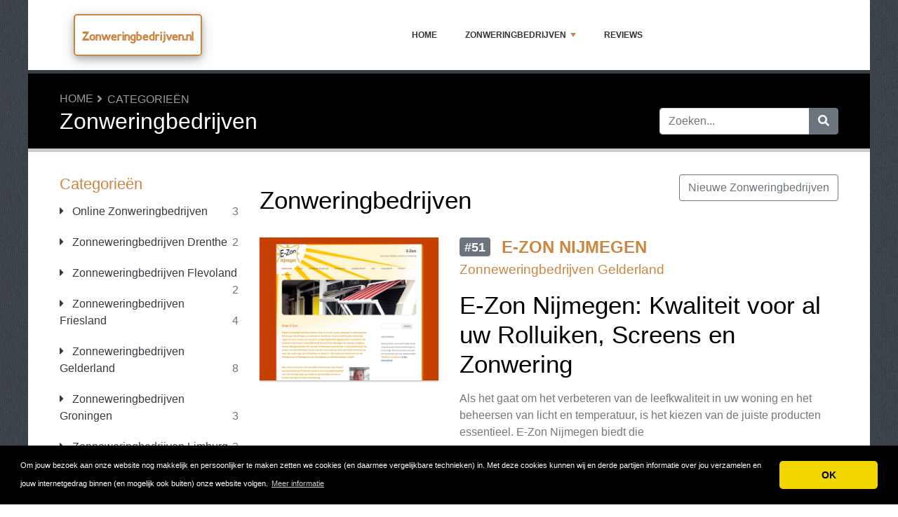

--- FILE ---
content_type: text/html; charset=UTF-8
request_url: https://www.zonweringbedrijven.nl/list/?sort=&page=3
body_size: 9828
content:
<!DOCTYPE html>
	<html lang="nl">
	<head>
		<meta charset="UTF-8" />
		<meta http-equiv="X-UA-Compatible" content="IE=edge" />	
		<meta name="description" content="Op Zonweringbedrijven.nl lees je reviews over alle bedrijven die zonwering plaatsen.Dit geeft jou in één oogopslag een overzicht van meningen, ervaringen en eventuele klachten.Deel jouw ervaringen met andere bezoekers en schrijf ook een review! Complete Lijst - Pagina 3" />
		<meta name="viewport" content="width=device-width, initial-scale=1, minimum-scale=1.0, shrink-to-fit=no" />


		<title>Complete Lijst - Pagina 3 - Zonweringbedrijven.nl</title>
		
		<link rel="canonical" href="https://www.zonweringbedrijven.nl/list/?page=3" />
		<link rel="icon" type="image/x-icon" href="/favicon/favicon2.ico" />

	
<!-- Bootstrap -->
<link href="/new_design/css/bootstrap.css" rel="stylesheet" />

<!-- Font Awesome -->
<link rel="stylesheet" href="/new_design/fontawesome/css/all.min.css" />

<!-- CSS files -->
<link href="/new_design/css/smartmenu.min.css" rel="stylesheet" type="text/css" />
<link href="/new_design/css/style.css?v1351763930990" rel="stylesheet" type="text/css" />

<link href="/new_design/css/flags.css" rel="stylesheet" type="text/css" />
<script async src="https://pagead2.googlesyndication.com/pagead/js/adsbygoogle.js?client=ca-pub-3176072546741479" crossorigin="anonymous" type="6ffb7487279304bd06f323ac-text/javascript"></script>

	

<!-- Modernizer -->
<script src="/new_design/js/modernizr.min.js" type="6ffb7487279304bd06f323ac-text/javascript"></script>

<style>:root { --main-color: #CD853F; --secondary-color: #5cb85c; --tertiary-color: #000000; } .btn-success {  background-color: #5cb85c; border-color: #5cb85c; } .btn-success:hover { -webkit-filter: brightness(110%); filter: brightness(110%); }   } 
</style>	



</head>
<body class="container" id="body">



<header>
		<div id="main-nav">
		<nav class="main-nav container d-lg-flex align-items-center justify-content-between">
			<input id="main-menu-state" type="checkbox" />
			<label class="main-menu-btn" for="main-menu-state"><span class="main-menu-btn-icon"></span> Toggle main menu visibility</label>
								<div class="header-logo float-left">
					<a href="/" style="font-size:18px;">
						Zonweringbedrijven.nl 
					</a> 
				</div>
				
			<ul id="main-menu" class="sm sm-mint"> 	
	<li><a href="/" class="main-menu-list">Home</a></li>
		<li><a href="/list/">Zonweringbedrijven</a>
		<ul>
			
			<li><a href="/online-zonweringbedrijven/">Online Zonweringbedrijven</a>
			</li>
			<li><a href="/zonneweringbedrijven-drenthe/">Zonneweringbedrijven Drenthe</a>
			</li>
			<li><a href="/zonneweringbedrijven-flevoland/">Zonneweringbedrijven Flevoland</a>
			</li>
			<li><a href="/zonneweringbedrijven-friesland/">Zonneweringbedrijven Friesland</a>
			</li>
			<li><a href="/zonneweringbedrijven-gelderland/">Zonneweringbedrijven Gelderland</a>
			</li>
			<li><a href="/zonneweringbedrijven-groningen/">Zonneweringbedrijven Groningen</a>
			</li>
			<li><a href="/zonneweringbedrijven-limburg/">Zonneweringbedrijven Limburg</a>
			</li>
			<li><a href="/zonneweringbedrijven-noord-holland/">Zonneweringbedrijven Noord- Holland</a>
			</li>
			<li><a href="/zonneweringbedrijven-overijssel/">Zonneweringbedrijven Overijssel</a>
			</li>
			<li><a href="/zonneweringbedrijven-zeeland/">Zonneweringbedrijven Zeeland</a>
			</li>
			<li><a href="/zonweringbedrijven-noord-brabant/">Zonweringbedrijven Noord- Brabant</a>
			</li>
			<li><a href="/zonweringbedrijven-utrecht/">Zonweringbedrijven Utrecht</a>
			</li>
			<li><a href="/zonweringbedrijven-zuid-holland/">Zonweringbedrijven Zuid- Holland</a>
			</li>			
		</ul>
	</li>
		<li><a href="/reviews.php">Reviews</a></li>
					<li class="d-md-none"><a href="/search/">Zoeken</a></li>
	</ul>
		</nav>
	</div>
				<div class="d-md-none">
			<form id="searchForm_mobile" action="/search/" method="get">
				<div class="input-group">
		   		<input type="text" name="search_term_mobile" class="form-control search_term_mobile" placeholder="Zoeken..." required>
		 			<div class="input-group-append">
		  				<button class="btn btn-secondary" type="submit" aria-label="Zoeken"><i class="fa fa-search"></i></button>
		 			</div>
		  		</div>
		  		<input type="hidden" id="search_id_mobile" name="search_id_mobile" />
		  	</form>
		</div>
		
	<div class="header_h1" id="header_h1">
		<div class="container">
			
		<ul class="breadcrumb " id="breadcrumbs">
			<li><a title="Reviews, ervaringen en klachten over zonweringbedrijven" href="https://www.zonweringbedrijven.nl/">Home</a></li><li><a href="https://www.zonweringbedrijven.nl/directory.php" title="Categorieën">Categorieën</a></li></ul>
			<div class="row">
				<div class="col">
					<h1 id="h1">Zonweringbedrijven</h1>
									</div>
								<div class="col-3 d-none d-md-block" id="search_desktop">
					<form id="searchForm" action="/search/" method="get">
						<div class="input-group">
				   		<input type="text" name="search_term" class="form-control search_term" placeholder="Zoeken..." required>
				 			<div class="input-group-append">
				  				<button class="btn btn-secondary" type="submit" aria-label="Zoeken"><i class="fa fa-search"></i></button>
				 			</div>
				  		</div>
				  		<input type="hidden" id="search_id" name="search_id" />
				  	</form>
			  	</div>
							</div>
		</div>
	</div>
</header>

<div class="main">
	<div class="container">	
							<div class="row">
																		<div class="col-lg-3 order-2 order-lg-1 " id="sidebar2">
													<aside class="sidebar">
									
								
																								<p class="heading-primary">Categorieën</p>
								<div class="panel-group panel-group-sm" id="menu_collapse">
									
									<div class="panel panel-default">
										<div class="panel-heading">
											<p class="panel-title"><a class="accordion-toggle text-dark " href="/online-zonweringbedrijven/" title="Online Zonweringbedrijven"><i class="fa fa-caret-right mr-2"></i> Online Zonweringbedrijven <span class="float-right text-muted">3</span></a>
											</p>
										</div>
										<div id="menu_collapse_2210" class="accordion-body collapse ">
											<div class="panel-body">
											</div>
										</div>
									</div>
									<div class="panel panel-default">
										<div class="panel-heading">
											<p class="panel-title"><a class="accordion-toggle text-dark " href="/zonneweringbedrijven-drenthe/" title="Zonneweringbedrijven Drenthe"><i class="fa fa-caret-right mr-2"></i> Zonneweringbedrijven Drenthe <span class="float-right text-muted">2</span></a>
											</p>
										</div>
										<div id="menu_collapse_2201" class="accordion-body collapse ">
											<div class="panel-body">
											</div>
										</div>
									</div>
									<div class="panel panel-default">
										<div class="panel-heading">
											<p class="panel-title"><a class="accordion-toggle text-dark " href="/zonneweringbedrijven-flevoland/" title="Zonneweringbedrijven Flevoland"><i class="fa fa-caret-right mr-2"></i> Zonneweringbedrijven Flevoland <span class="float-right text-muted">2</span></a>
											</p>
										</div>
										<div id="menu_collapse_2202" class="accordion-body collapse ">
											<div class="panel-body">
											</div>
										</div>
									</div>
									<div class="panel panel-default">
										<div class="panel-heading">
											<p class="panel-title"><a class="accordion-toggle text-dark " href="/zonneweringbedrijven-friesland/" title="Zonneweringbedrijven Friesland"><i class="fa fa-caret-right mr-2"></i> Zonneweringbedrijven Friesland <span class="float-right text-muted">4</span></a>
											</p>
										</div>
										<div id="menu_collapse_2200" class="accordion-body collapse ">
											<div class="panel-body">
											</div>
										</div>
									</div>
									<div class="panel panel-default">
										<div class="panel-heading">
											<p class="panel-title"><a class="accordion-toggle text-dark " href="/zonneweringbedrijven-gelderland/" title="Zonneweringbedrijven Gelderland"><i class="fa fa-caret-right mr-2"></i> Zonneweringbedrijven Gelderland <span class="float-right text-muted">8</span></a>
											</p>
										</div>
										<div id="menu_collapse_2204" class="accordion-body collapse ">
											<div class="panel-body">
											</div>
										</div>
									</div>
									<div class="panel panel-default">
										<div class="panel-heading">
											<p class="panel-title"><a class="accordion-toggle text-dark " href="/zonneweringbedrijven-groningen/" title="Zonneweringbedrijven Groningen"><i class="fa fa-caret-right mr-2"></i> Zonneweringbedrijven Groningen <span class="float-right text-muted">3</span></a>
											</p>
										</div>
										<div id="menu_collapse_2199" class="accordion-body collapse ">
											<div class="panel-body">
											</div>
										</div>
									</div>
									<div class="panel panel-default">
										<div class="panel-heading">
											<p class="panel-title"><a class="accordion-toggle text-dark " href="/zonneweringbedrijven-limburg/" title="Zonneweringbedrijven Limburg"><i class="fa fa-caret-right mr-2"></i> Zonneweringbedrijven Limburg <span class="float-right text-muted">3</span></a>
											</p>
										</div>
										<div id="menu_collapse_2209" class="accordion-body collapse ">
											<div class="panel-body">
											</div>
										</div>
									</div>
									<div class="panel panel-default">
										<div class="panel-heading">
											<p class="panel-title"><a class="accordion-toggle text-dark " href="/zonneweringbedrijven-noord-holland/" title="Zonneweringbedrijven Noord- Holland"><i class="fa fa-caret-right mr-2"></i> Zonneweringbedrijven Noord- Holland <span class="float-right text-muted">9</span></a>
											</p>
										</div>
										<div id="menu_collapse_2206" class="accordion-body collapse ">
											<div class="panel-body">
											</div>
										</div>
									</div>
									<div class="panel panel-default">
										<div class="panel-heading">
											<p class="panel-title"><a class="accordion-toggle text-dark " href="/zonneweringbedrijven-overijssel/" title="Zonneweringbedrijven Overijssel"><i class="fa fa-caret-right mr-2"></i> Zonneweringbedrijven Overijssel <span class="float-right text-muted">6</span></a>
											</p>
										</div>
										<div id="menu_collapse_2203" class="accordion-body collapse ">
											<div class="panel-body">
											</div>
										</div>
									</div>
									<div class="panel panel-default">
										<div class="panel-heading">
											<p class="panel-title"><a class="accordion-toggle text-dark " href="/zonneweringbedrijven-zeeland/" title="Zonneweringbedrijven Zeeland"><i class="fa fa-caret-right mr-2"></i> Zonneweringbedrijven Zeeland <span class="float-right text-muted">7</span></a>
											</p>
										</div>
										<div id="menu_collapse_2207" class="accordion-body collapse ">
											<div class="panel-body">
											</div>
										</div>
									</div>
									<div class="panel panel-default">
										<div class="panel-heading">
											<p class="panel-title"><a class="accordion-toggle text-dark " href="/zonweringbedrijven-noord-brabant/" title="Zonweringbedrijven Noord- Brabant"><i class="fa fa-caret-right mr-2"></i> Zonweringbedrijven Noord- Brabant <span class="float-right text-muted">9</span></a>
											</p>
										</div>
										<div id="menu_collapse_2208" class="accordion-body collapse ">
											<div class="panel-body">
											</div>
										</div>
									</div>
									<div class="panel panel-default">
										<div class="panel-heading">
											<p class="panel-title"><a class="accordion-toggle text-dark " href="/zonweringbedrijven-utrecht/" title="Zonweringbedrijven Utrecht"><i class="fa fa-caret-right mr-2"></i> Zonweringbedrijven Utrecht <span class="float-right text-muted">20</span></a>
											</p>
										</div>
										<div id="menu_collapse_2205" class="accordion-body collapse ">
											<div class="panel-body">
											</div>
										</div>
									</div>
									<div class="panel panel-default">
										<div class="panel-heading">
											<p class="panel-title"><a class="accordion-toggle text-dark " href="/zonweringbedrijven-zuid-holland/" title="Zonweringbedrijven Zuid- Holland"><i class="fa fa-caret-right mr-2"></i> Zonweringbedrijven Zuid- Holland <span class="float-right text-muted">27</span></a>
											</p>
										</div>
										<div id="menu_collapse_2198" class="accordion-body collapse ">
											<div class="panel-body">
											</div>
										</div>
									</div>								</div>
								
								
																<hr class="invisible mt-5 mb-2">
								
								
								
								
																<hr class="invisible mt-5 mb-2">
								
								<p class="heading-primary">Nieuwe Zonweringbedrijven</p>
								<ul class="list-group list-group-flush">
									
									<li><a class="list-group-item list-group-item-action" href="/reviews/sunmaster/" title="Sunmaster">Sunmaster</a></li>
									<li><a class="list-group-item list-group-item-action" href="/reviews/bvr-zonwering/" title="BVR Zonwering">BVR Zonwering</a></li>
									<li><a class="list-group-item list-group-item-action" href="/reviews/kp-provoost/" title="KP Provoost">KP Provoost</a></li>
									<li><a class="list-group-item list-group-item-action" href="/reviews/voets-zonweringen/" title="Voets Zonweringen">Voets Zonweringen</a></li>
									<li><a class="list-group-item list-group-item-action" href="/reviews/de-markies-zonwering/" title="De Markies Zonwering">De Markies Zonwering</a></li>								</ul>
																
							</aside>
						</div>
		<div class="col-lg-9 order-1 order-lg-2" id="main_content">
		
		
				

<a href="/new/" class="btn btn-outline-secondary float-right">Nieuwe Zonweringbedrijven</a>
<h2>Zonweringbedrijven</h2>
 
<section class="figure product-box row py-3 " id="figure_51" style="border-bottom: 1px solid var(--main-color);">
		<div class="col-12 col-md-12 col-lg-5 col-xl-4 mb-3">
		     		<a href="https://www.zonweringbedrijven.nl/reviews/e-zon-nijmegen/out.php" class="offer_17362" target="_blank" rel="noopener"><img data-src="/images/logos/2/9/4/e-zon-nijmegen.png" alt="E-Zon Nijmegen" style="min-width: 1px; min-height: 1px; width:100%;" class="product image lazy" height="318" width="397" /></a>
	</div>
		<div class="col-12 col-md-12 col-lg-7 col-xl-8 p0">
		<div class="text-left">
			<div class="row">
				<div class="col-12 col-md-12 col-lg-8 col-xl-8 pr-0">
					<h2 class="mb-1 site_title">
												<a href="/reviews/e-zon-nijmegen/" title="E-Zon Nijmegen Reviews">
																		<span class="badge badge-secondary wd-badge text-uppercase pull-left float-left mr-2 mr-md-3">#51</span>
												<strong class="active-color">E-Zon Nijmegen</strong></a>
					</h2>
									</div>
				<div class="col-12 col-md-12 col-lg-4">
														</div>
				<div class="col-12">
					<div class="content-excerpt">
						<div class="site_meta">						<a href="/zonneweringbedrijven-gelderland/" title="Zonneweringbedrijven Gelderland">Zonneweringbedrijven Gelderland</a>
																								</div>
						<H2>E-Zon Nijmegen: Kwaliteit voor al uw Rolluiken, Screens en Zonwering</H2><P>Als het gaat om het verbeteren van de leefkwaliteit in uw woning en het beheersen van licht en temperatuur, is het kiezen van de juiste producten essentieel. E-Zon Nijmegen biedt die</P><a href="/reviews/e-zon-nijmegen/" title="E-Zon Nijmegen Reviews" class="float-right font-weight-bold">Lees verder &raquo;</a>					</div>
				</div>
								<div class="col-12">
					<div class="compare-btn">
												<a class="btn btn-success btn-block mb-5 mt-3 offer_17362" id="offer_17362" href="https://www.zonweringbedrijven.nl/reviews/e-zon-nijmegen/out.php" target="_blank" title="Bezoek E-Zon Nijmegen" rel="noopener">Bezoek E-Zon Nijmegen</a>
											</div>
				</div>
							</div>
		</div>
	</div>
</section>
	 
<section class="figure product-box row py-3 " id="figure_52" style="border-bottom: 1px solid var(--main-color);">
		<div class="col-12 col-md-12 col-lg-5 col-xl-4 mb-3">
		     		<a href="https://www.zonweringbedrijven.nl/reviews/fremazonwering-nl/out.php" class="offer_21040" target="_blank" rel="noopener"><img data-src="/images/logos/2/9/4/frema-zonwering.png" alt="Frema Zonwering" style="min-width: 1px; min-height: 1px; width:100%;" class="product image lazy" height="318" width="397" /></a>
	</div>
		<div class="col-12 col-md-12 col-lg-7 col-xl-8 p0">
		<div class="text-left">
			<div class="row">
				<div class="col-12 col-md-12 col-lg-8 col-xl-8 pr-0">
					<h2 class="mb-1 site_title">
												<a href="/reviews/fremazonwering-nl/" title="Frema Zonwering Reviews">
																		<span class="badge badge-secondary wd-badge text-uppercase pull-left float-left mr-2 mr-md-3">#52</span>
												<strong class="active-color">Frema Zonwering</strong></a>
					</h2>
									</div>
				<div class="col-12 col-md-12 col-lg-4">
														</div>
				<div class="col-12">
					<div class="content-excerpt">
						<div class="site_meta">						<a href="/zonweringbedrijven-utrecht/" title="Zonweringbedrijven Utrecht">Zonweringbedrijven Utrecht</a>
																								</div>
						<H2>Frema Zonwering: Uw Specialist in Kwaliteitszonwering</H2><P>Frema Zonwering, gevestigd in Rhenen, is al meer dan twee decennia een begrip op het gebied van hoogwaardige zonweringsoplossingen. Met een uitgebreid assortiment en een sterke focus op klanttevred</P><a href="/reviews/fremazonwering-nl/" title="Frema Zonwering Reviews" class="float-right font-weight-bold">Lees verder &raquo;</a>					</div>
				</div>
								<div class="col-12">
					<div class="compare-btn">
												<a class="btn btn-success btn-block mb-5 mt-3 offer_21040" id="offer_21040" href="https://www.zonweringbedrijven.nl/reviews/fremazonwering-nl/out.php" target="_blank" title="Bezoek Frema Zonwering" rel="noopener">Bezoek Frema Zonwering</a>
											</div>
				</div>
							</div>
		</div>
	</div>
</section>
	 
<section class="figure product-box row py-3 " id="figure_53" style="border-bottom: 1px solid var(--main-color);">
		<div class="col-12 col-md-12 col-lg-5 col-xl-4 mb-3">
		     		<a href="https://www.zonweringbedrijven.nl/reviews/genzo/out.php" class="offer_17405" target="_blank" rel="noopener"><img data-src="/images/logos/2/9/4/genzo.png" alt="Genzo" style="min-width: 1px; min-height: 1px; width:100%;" class="product image lazy" height="318" width="397" /></a>
	</div>
		<div class="col-12 col-md-12 col-lg-7 col-xl-8 p0">
		<div class="text-left">
			<div class="row">
				<div class="col-12 col-md-12 col-lg-8 col-xl-8 pr-0">
					<h2 class="mb-1 site_title">
												<a href="/reviews/genzo/" title="Genzo Reviews">
																		<span class="badge badge-secondary wd-badge text-uppercase pull-left float-left mr-2 mr-md-3">#53</span>
												<strong class="active-color">Genzo</strong></a>
					</h2>
									</div>
				<div class="col-12 col-md-12 col-lg-4">
														</div>
				<div class="col-12">
					<div class="content-excerpt">
						<div class="site_meta">						<a href="/zonweringbedrijven-noord-brabant/" title="Zonweringbedrijven Noord- Brabant">Zonweringbedrijven Noord- Brabant</a>
																								</div>
						<h2>Genzo: Uw Specialist in Zonwering, Rolluiken en Raamdecoratie</h2><p>Bij het creëren van een comfortabele en stijlvolle leefomgeving speelt zonwering een cruciale rol. Of het nu gaat om het reguleren van de temperatuur in huis, het verminderen van schitteri</p><a href="/reviews/genzo/" title="Genzo Reviews" class="float-right font-weight-bold">Lees verder &raquo;</a>					</div>
				</div>
								<div class="col-12">
					<div class="compare-btn">
												<a class="btn btn-success btn-block mb-5 mt-3 offer_17405" id="offer_17405" href="https://www.zonweringbedrijven.nl/reviews/genzo/out.php" target="_blank" title="Bezoek Genzo" rel="noopener">Bezoek Genzo</a>
											</div>
				</div>
							</div>
		</div>
	</div>
</section>
	 
<section class="figure product-box row py-3 " id="figure_54" style="border-bottom: 1px solid var(--main-color);">
		<div class="col-12 col-md-12 col-lg-5 col-xl-4 mb-3">
		     		<a href="https://www.zonweringbedrijven.nl/reviews/greidanus-zonwering/out.php" class="offer_21034" target="_blank" rel="noopener"><img data-src="/images/logos/2/9/4/greidanus-zonwering.png" alt="Greidanus Zonwering" style="min-width: 1px; min-height: 1px; width:100%;" class="product image lazy" height="318" width="397" /></a>
	</div>
		<div class="col-12 col-md-12 col-lg-7 col-xl-8 p0">
		<div class="text-left">
			<div class="row">
				<div class="col-12 col-md-12 col-lg-8 col-xl-8 pr-0">
					<h2 class="mb-1 site_title">
												<a href="/reviews/greidanus-zonwering/" title="Greidanus Zonwering Reviews">
																		<span class="badge badge-secondary wd-badge text-uppercase pull-left float-left mr-2 mr-md-3">#54</span>
												<strong class="active-color">Greidanus Zonwering</strong></a>
					</h2>
									</div>
				<div class="col-12 col-md-12 col-lg-4">
														</div>
				<div class="col-12">
					<div class="content-excerpt">
						<div class="site_meta">						<a href="/zonneweringbedrijven-friesland/" title="Zonneweringbedrijven Friesland">Zonneweringbedrijven Friesland</a>
																								</div>
						<H2>Greidanus Zonwering: De Juiste Keuze voor Zonwering in Sneek</H2><P>In Sneek, Friesland, biedt Greidanus Zonwering & Zoon een uitgebreide reeks zonweringsoplossingen die de tand des tijds hebben doorstaan. Sinds 1966 is dit familiebedrijf een betrouwbare naa</P><a href="/reviews/greidanus-zonwering/" title="Greidanus Zonwering Reviews" class="float-right font-weight-bold">Lees verder &raquo;</a>					</div>
				</div>
								<div class="col-12">
					<div class="compare-btn">
												<a class="btn btn-success btn-block mb-5 mt-3 offer_21034" id="offer_21034" href="https://www.zonweringbedrijven.nl/reviews/greidanus-zonwering/out.php" target="_blank" title="Bezoek Greidanus Zonwering" rel="noopener">Bezoek Greidanus Zonwering</a>
											</div>
				</div>
							</div>
		</div>
	</div>
</section>
	 
<section class="figure product-box row py-3 " id="figure_55" style="border-bottom: 1px solid var(--main-color);">
		<div class="col-12 col-md-12 col-lg-5 col-xl-4 mb-3">
		     		<a href="https://www.zonweringbedrijven.nl/reviews/hameni/out.php" class="offer_17346" target="_blank" rel="noopener"><img data-src="/images/logos/2/9/4/hameni.png" alt="Hameni" style="min-width: 1px; min-height: 1px; width:100%;" class="product image lazy" height="318" width="397" /></a>
	</div>
		<div class="col-12 col-md-12 col-lg-7 col-xl-8 p0">
		<div class="text-left">
			<div class="row">
				<div class="col-12 col-md-12 col-lg-8 col-xl-8 pr-0">
					<h2 class="mb-1 site_title">
												<a href="/reviews/hameni/" title="Hameni Reviews">
																		<span class="badge badge-secondary wd-badge text-uppercase pull-left float-left mr-2 mr-md-3">#55</span>
												<strong class="active-color">Hameni</strong></a>
					</h2>
									</div>
				<div class="col-12 col-md-12 col-lg-4">
														</div>
				<div class="col-12">
					<div class="content-excerpt">
						<div class="site_meta">						<a href="/zonweringbedrijven-zuid-holland/" title="Zonweringbedrijven Zuid- Holland">Zonweringbedrijven Zuid- Holland</a>
																								</div>
						<H2>Hameni: Uw Specialist in Zonwering en Raamdecoratie in Gouda</H2><P>Als u op zoek bent naar hoogwaardige zonwering en raamdecoratie in Gouda, dan is Hameni de plek waar u moet zijn. Gelegen aan de James Wattstraat, biedt Hameni een uitgebreid assortiment aan</P><a href="/reviews/hameni/" title="Hameni Reviews" class="float-right font-weight-bold">Lees verder &raquo;</a>					</div>
				</div>
								<div class="col-12">
					<div class="compare-btn">
												<a class="btn btn-success btn-block mb-5 mt-3 offer_17346" id="offer_17346" href="https://www.zonweringbedrijven.nl/reviews/hameni/out.php" target="_blank" title="Bezoek Hameni" rel="noopener">Bezoek Hameni</a>
											</div>
				</div>
							</div>
		</div>
	</div>
</section>
	 
<section class="figure product-box row py-3 " id="figure_56" style="border-bottom: 1px solid var(--main-color);">
		<div class="col-12 col-md-12 col-lg-5 col-xl-4 mb-3">
		     		<a href="https://www.zonweringbedrijven.nl/reviews/horden-zonwering/out.php" class="offer_17331" target="_blank" rel="noopener"><img data-src="/images/logos/2/9/4/horden-zonwering.png" alt="Horden Zonwering" style="min-width: 1px; min-height: 1px; width:100%;" class="product image lazy" height="318" width="397" /></a>
	</div>
		<div class="col-12 col-md-12 col-lg-7 col-xl-8 p0">
		<div class="text-left">
			<div class="row">
				<div class="col-12 col-md-12 col-lg-8 col-xl-8 pr-0">
					<h2 class="mb-1 site_title">
												<a href="/reviews/horden-zonwering/" title="Horden Zonwering Reviews">
																		<span class="badge badge-secondary wd-badge text-uppercase pull-left float-left mr-2 mr-md-3">#56</span>
												<strong class="active-color">Horden Zonwering</strong></a>
					</h2>
									</div>
				<div class="col-12 col-md-12 col-lg-4">
														</div>
				<div class="col-12">
					<div class="content-excerpt">
						<div class="site_meta">						<a href="/zonweringbedrijven-zuid-holland/" title="Zonweringbedrijven Zuid- Holland">Zonweringbedrijven Zuid- Holland</a>
																								</div>
						<H2>Ervaar de Perfecte Zonwering met Horden Zonwering in Rotterdam</H2><P>Als je op zoek bent naar hoogwaardige zonweringsoplossingen in Rotterdam, dan is Horden Zonwering een naam die je moet kennen. Gelegen in het hart van Rotterdam, biedt Horden Zonwering een</P><a href="/reviews/horden-zonwering/" title="Horden Zonwering Reviews" class="float-right font-weight-bold">Lees verder &raquo;</a>					</div>
				</div>
								<div class="col-12">
					<div class="compare-btn">
												<a class="btn btn-success btn-block mb-5 mt-3 offer_17331" id="offer_17331" href="https://www.zonweringbedrijven.nl/reviews/horden-zonwering/out.php" target="_blank" title="Bezoek Horden Zonwering" rel="noopener">Bezoek Horden Zonwering</a>
											</div>
				</div>
							</div>
		</div>
	</div>
</section>
	 
<section class="figure product-box row py-3 " id="figure_57" style="border-bottom: 1px solid var(--main-color);">
		<div class="col-12 col-md-12 col-lg-5 col-xl-4 mb-3">
		     		<a href="https://www.zonweringbedrijven.nl/reviews/intrasol-zonwering/out.php" class="offer_17351" target="_blank" rel="noopener"><img data-src="/images/logos/2/9/4/intrasol-zonwering.png" alt="Intrasol Zonwering" style="min-width: 1px; min-height: 1px; width:100%;" class="product image lazy" height="318" width="397" /></a>
	</div>
		<div class="col-12 col-md-12 col-lg-7 col-xl-8 p0">
		<div class="text-left">
			<div class="row">
				<div class="col-12 col-md-12 col-lg-8 col-xl-8 pr-0">
					<h2 class="mb-1 site_title">
												<a href="/reviews/intrasol-zonwering/" title="Intrasol Zonwering Reviews">
																		<span class="badge badge-secondary wd-badge text-uppercase pull-left float-left mr-2 mr-md-3">#57</span>
												<strong class="active-color">Intrasol Zonwering</strong></a>
					</h2>
									</div>
				<div class="col-12 col-md-12 col-lg-4">
														</div>
				<div class="col-12">
					<div class="content-excerpt">
						<div class="site_meta">						<a href="/zonweringbedrijven-zuid-holland/" title="Zonweringbedrijven Zuid- Holland">Zonweringbedrijven Zuid- Holland</a>
																								</div>
						<h2>Intrasol Zonwering: Uw Specialist voor Zonwering in Dordrecht</h2><p>Bij het zoeken naar de perfecte zonwering in Dordrecht en omgeving, komt de naam Intrasol Zonwering onmiddellijk naar voren. Als een gevestigde en gerespecteerde speler op de markt sinds 20</p><a href="/reviews/intrasol-zonwering/" title="Intrasol Zonwering Reviews" class="float-right font-weight-bold">Lees verder &raquo;</a>					</div>
				</div>
								<div class="col-12">
					<div class="compare-btn">
												<a class="btn btn-success btn-block mb-5 mt-3 offer_17351" id="offer_17351" href="https://www.zonweringbedrijven.nl/reviews/intrasol-zonwering/out.php" target="_blank" title="Bezoek Intrasol Zonwering" rel="noopener">Bezoek Intrasol Zonwering</a>
											</div>
				</div>
							</div>
		</div>
	</div>
</section>
	 
<section class="figure product-box row py-3 " id="figure_58" style="border-bottom: 1px solid var(--main-color);">
		<div class="col-12 col-md-12 col-lg-5 col-xl-4 mb-3">
		     		<a href="https://www.zonweringbedrijven.nl/reviews/janssen-zonwering/out.php" class="offer_17350" target="_blank" rel="noopener"><img data-src="/images/logos/2/9/4/janssen-zonwering.png" alt="Janssen Zonwering" style="min-width: 1px; min-height: 1px; width:100%;" class="product image lazy" height="318" width="397" /></a>
	</div>
		<div class="col-12 col-md-12 col-lg-7 col-xl-8 p0">
		<div class="text-left">
			<div class="row">
				<div class="col-12 col-md-12 col-lg-8 col-xl-8 pr-0">
					<h2 class="mb-1 site_title">
												<a href="/reviews/janssen-zonwering/" title="Janssen Zonwering Reviews">
																		<span class="badge badge-secondary wd-badge text-uppercase pull-left float-left mr-2 mr-md-3">#58</span>
												<strong class="active-color">Janssen Zonwering</strong></a>
					</h2>
									</div>
				<div class="col-12 col-md-12 col-lg-4">
														</div>
				<div class="col-12">
					<div class="content-excerpt">
						<div class="site_meta">						<a href="/zonweringbedrijven-zuid-holland/" title="Zonweringbedrijven Zuid- Holland">Zonweringbedrijven Zuid- Holland</a>
																								</div>
						<h2>Janssen Zonwering: Kwaliteit en Maatwerk voor Optimale Zonwering</h2><p>Wanneer het gaat om het vinden van de perfecte zonwering voor je huis of kantoor, is Janssen Zonwering een naam die meteen in gedachten komt. Gevestigd in Zevenbergschenhoek, biedt dit b</p><a href="/reviews/janssen-zonwering/" title="Janssen Zonwering Reviews" class="float-right font-weight-bold">Lees verder &raquo;</a>					</div>
				</div>
								<div class="col-12">
					<div class="compare-btn">
												<a class="btn btn-success btn-block mb-5 mt-3 offer_17350" id="offer_17350" href="https://www.zonweringbedrijven.nl/reviews/janssen-zonwering/out.php" target="_blank" title="Bezoek Janssen Zonwering" rel="noopener">Bezoek Janssen Zonwering</a>
											</div>
				</div>
							</div>
		</div>
	</div>
</section>
	 
<section class="figure product-box row py-3 " id="figure_59" style="border-bottom: 1px solid var(--main-color);">
		<div class="col-12 col-md-12 col-lg-5 col-xl-4 mb-3">
		     		<a href="https://www.zonweringbedrijven.nl/reviews/jordens/out.php" class="offer_17349" target="_blank" rel="noopener"><img data-src="/images/logos/2/9/4/jordens.png" alt="Jordens" style="min-width: 1px; min-height: 1px; width:100%;" class="product image lazy" height="318" width="397" /></a>
	</div>
		<div class="col-12 col-md-12 col-lg-7 col-xl-8 p0">
		<div class="text-left">
			<div class="row">
				<div class="col-12 col-md-12 col-lg-8 col-xl-8 pr-0">
					<h2 class="mb-1 site_title">
												<a href="/reviews/jordens/" title="Jordens Reviews">
																		<span class="badge badge-secondary wd-badge text-uppercase pull-left float-left mr-2 mr-md-3">#59</span>
												<strong class="active-color">Jordens</strong></a>
					</h2>
									</div>
				<div class="col-12 col-md-12 col-lg-4">
														</div>
				<div class="col-12">
					<div class="content-excerpt">
						<div class="site_meta">						<a href="/zonweringbedrijven-zuid-holland/" title="Zonweringbedrijven Zuid- Holland">Zonweringbedrijven Zuid- Holland</a>
																								</div>
						<H2>Jordens: Uw Partner in Kunststof Oplossingen</H2><P>In de wereld van woningverbetering en renovatie is het vinden van een betrouwbare partner cruciaal. Jordens uit Zwijndrecht is al meer dan 30 jaar een gevestigde naam in de sector van onderhoudsvrije kunsts</P><a href="/reviews/jordens/" title="Jordens Reviews" class="float-right font-weight-bold">Lees verder &raquo;</a>					</div>
				</div>
								<div class="col-12">
					<div class="compare-btn">
												<a class="btn btn-success btn-block mb-5 mt-3 offer_17349" id="offer_17349" href="https://www.zonweringbedrijven.nl/reviews/jordens/out.php" target="_blank" title="Bezoek Jordens" rel="noopener">Bezoek Jordens</a>
											</div>
				</div>
							</div>
		</div>
	</div>
</section>
	 
<section class="figure product-box row py-3 " id="figure_60" style="border-bottom: 1px solid var(--main-color);">
		<div class="col-12 col-md-12 col-lg-5 col-xl-4 mb-3">
		     		<a href="https://www.zonweringbedrijven.nl/reviews/kikstra-zonwering/out.php" class="offer_17402" target="_blank" rel="noopener"><img data-src="/images/logos/2/9/4/kikstra-zonwering.png" alt="Kikstra Zonwering" style="min-width: 1px; min-height: 1px; width:100%;" class="product image lazy" height="318" width="397" /></a>
	</div>
		<div class="col-12 col-md-12 col-lg-7 col-xl-8 p0">
		<div class="text-left">
			<div class="row">
				<div class="col-12 col-md-12 col-lg-8 col-xl-8 pr-0">
					<h2 class="mb-1 site_title">
												<a href="/reviews/kikstra-zonwering/" title="Kikstra Zonwering Reviews">
																		<span class="badge badge-secondary wd-badge text-uppercase pull-left float-left mr-2 mr-md-3">#60</span>
												<strong class="active-color">Kikstra Zonwering</strong></a>
					</h2>
									</div>
				<div class="col-12 col-md-12 col-lg-4">
														</div>
				<div class="col-12">
					<div class="content-excerpt">
						<div class="site_meta">						<a href="/zonneweringbedrijven-groningen/" title="Zonneweringbedrijven Groningen">Zonneweringbedrijven Groningen</a>
																								</div>
						<H2>Kikstra Zonwering: Luxe en Functionaliteit in Noordhorn</H2><P>Kikstra Zonwering, gelegen in Noordhorn en geleid door Richard Kikstra, is dé specialist op het gebied van zonwering en outdoor concepten. Het bedrijf biedt een breed scala aan producten en dien</P><a href="/reviews/kikstra-zonwering/" title="Kikstra Zonwering Reviews" class="float-right font-weight-bold">Lees verder &raquo;</a>					</div>
				</div>
								<div class="col-12">
					<div class="compare-btn">
												<a class="btn btn-success btn-block mb-5 mt-3 offer_17402" id="offer_17402" href="https://www.zonweringbedrijven.nl/reviews/kikstra-zonwering/out.php" target="_blank" title="Bezoek Kikstra Zonwering" rel="noopener">Bezoek Kikstra Zonwering</a>
											</div>
				</div>
							</div>
		</div>
	</div>
</section>
	 
<section class="figure product-box row py-3 " id="figure_61" style="border-bottom: 1px solid var(--main-color);">
		<div class="col-12 col-md-12 col-lg-5 col-xl-4 mb-3">
		     		<a href="https://www.zonweringbedrijven.nl/reviews/knikarm/out.php" class="offer_17381" target="_blank" rel="noopener"><img data-src="/images/logos/2/9/4/knikarm.png" alt="Knikarm" style="min-width: 1px; min-height: 1px; width:100%;" class="product image lazy" height="318" width="397" /></a>
	</div>
		<div class="col-12 col-md-12 col-lg-7 col-xl-8 p0">
		<div class="text-left">
			<div class="row">
				<div class="col-12 col-md-12 col-lg-8 col-xl-8 pr-0">
					<h2 class="mb-1 site_title">
												<a href="/reviews/knikarm/" title="Knikarm Reviews">
																		<span class="badge badge-secondary wd-badge text-uppercase pull-left float-left mr-2 mr-md-3">#61</span>
												<strong class="active-color">Knikarm</strong></a>
					</h2>
									</div>
				<div class="col-12 col-md-12 col-lg-4">
														</div>
				<div class="col-12">
					<div class="content-excerpt">
						<div class="site_meta">						<a href="/zonweringbedrijven-utrecht/" title="Zonweringbedrijven Utrecht">Zonweringbedrijven Utrecht</a>
																								</div>
						<h2>De Kracht van een Knikarm: Onmisbaar voor Uw Comfort</h2><p>Wanneer de zon hoog aan de hemel staat en de temperaturen stijgen, is het hebben van een efficiënte zonweringsoplossing geen luxe, maar een noodzaak. Een van de meest populaire keuzes voor buitenzo</p><a href="/reviews/knikarm/" title="Knikarm Reviews" class="float-right font-weight-bold">Lees verder &raquo;</a>					</div>
				</div>
								<div class="col-12">
					<div class="compare-btn">
												<a class="btn btn-success btn-block mb-5 mt-3 offer_17381" id="offer_17381" href="https://www.zonweringbedrijven.nl/reviews/knikarm/out.php" target="_blank" title="Bezoek Knikarm" rel="noopener">Bezoek Knikarm</a>
											</div>
				</div>
							</div>
		</div>
	</div>
</section>
	 
<section class="figure product-box row py-3 " id="figure_62" style="border-bottom: 1px solid var(--main-color);">
		<div class="col-12 col-md-12 col-lg-5 col-xl-4 mb-3">
		     		<a href="https://www.zonweringbedrijven.nl/reviews/kp-provoost/out.php" class="offer_21044" target="_blank" rel="noopener"><img data-src="/images/logos/2/9/4/kp-provoost.webp" alt="KP Provoost" style="min-width: 1px; min-height: 1px; width:100%;" class="product image lazy" height="318" width="397" /></a>
	</div>
		<div class="col-12 col-md-12 col-lg-7 col-xl-8 p0">
		<div class="text-left">
			<div class="row">
				<div class="col-12 col-md-12 col-lg-8 col-xl-8 pr-0">
					<h2 class="mb-1 site_title">
												<a href="/reviews/kp-provoost/" title="KP Provoost Reviews">
																		<span class="badge badge-secondary wd-badge text-uppercase pull-left float-left mr-2 mr-md-3">#62</span>
												<strong class="active-color">KP Provoost</strong></a>
					</h2>
									</div>
				<div class="col-12 col-md-12 col-lg-4">
														</div>
				<div class="col-12">
					<div class="content-excerpt">
						<div class="site_meta">						<a href="/zonneweringbedrijven-zeeland/" title="Zonneweringbedrijven Zeeland">Zonneweringbedrijven Zeeland</a>
																								</div>
						<H2>Een Diepgaande Blik op KP Provoost: Uw Partner in Innovatie</H2><P>Als u op zoek bent naar een betrouwbare partner op het gebied van innovatie en technische oplossingen, dan is KP Provoost een naam die absoluut op uw radar zou moeten staan. KP Provoost, geve</P><a href="/reviews/kp-provoost/" title="KP Provoost Reviews" class="float-right font-weight-bold">Lees verder &raquo;</a>					</div>
				</div>
								<div class="col-12">
					<div class="compare-btn">
												<a class="btn btn-success btn-block mb-5 mt-3 offer_21044" id="offer_21044" href="https://www.zonweringbedrijven.nl/reviews/kp-provoost/out.php" target="_blank" title="Bezoek KP Provoost" rel="noopener">Bezoek KP Provoost</a>
											</div>
				</div>
							</div>
		</div>
	</div>
</section>
	 
<section class="figure product-box row py-3 " id="figure_63" style="border-bottom: 1px solid var(--main-color);">
		<div class="col-12 col-md-12 col-lg-5 col-xl-4 mb-3">
		     		<a href="https://www.zonweringbedrijven.nl/reviews/labruyegravere-vof/out.php" class="offer_17371" target="_blank" rel="noopener"><img data-src="/images/logos/2/9/4/labruyere-v-o-f.png" alt="Labruyère v.o.f." style="min-width: 1px; min-height: 1px; width:100%;" class="product image lazy" height="318" width="397" /></a>
	</div>
		<div class="col-12 col-md-12 col-lg-7 col-xl-8 p0">
		<div class="text-left">
			<div class="row">
				<div class="col-12 col-md-12 col-lg-8 col-xl-8 pr-0">
					<h2 class="mb-1 site_title">
												<a href="/reviews/labruyegravere-vof/" title="Labruyère v.o.f. Reviews">
																		<span class="badge badge-secondary wd-badge text-uppercase pull-left float-left mr-2 mr-md-3">#63</span>
												<strong class="active-color">Labruyère v.o.f.</strong></a>
					</h2>
									</div>
				<div class="col-12 col-md-12 col-lg-4">
														</div>
				<div class="col-12">
					<div class="content-excerpt">
						<div class="site_meta">						<a href="/zonneweringbedrijven-zeeland/" title="Zonneweringbedrijven Zeeland">Zonneweringbedrijven Zeeland</a>
																								</div>
						<H2>Labruyère v.o.f.: Een Betrouwbare Partner in Glas en Zonwering</H2><P>Als u op zoek bent naar een gerenommeerd glasbedrijf in de regio Middelburg en Zeeland, dan is Labruyère v.o.f. een uitstekende keuze. Met meer dan 26 jaar ervaring in het vak biedt dit </P><a href="/reviews/labruyegravere-vof/" title="Labruyère v.o.f. Reviews" class="float-right font-weight-bold">Lees verder &raquo;</a>					</div>
				</div>
								<div class="col-12">
					<div class="compare-btn">
												<a class="btn btn-success btn-block mb-5 mt-3 offer_17371" id="offer_17371" href="https://www.zonweringbedrijven.nl/reviews/labruyegravere-vof/out.php" target="_blank" title="Bezoek Labruyère v.o.f." rel="noopener">Bezoek Labruyère v.o.f.</a>
											</div>
				</div>
							</div>
		</div>
	</div>
</section>
	 
<section class="figure product-box row py-3 " id="figure_64" style="border-bottom: 1px solid var(--main-color);">
		<div class="col-12 col-md-12 col-lg-5 col-xl-4 mb-3">
		     		<a href="https://www.zonweringbedrijven.nl/reviews/lugo/out.php" class="offer_17361" target="_blank" rel="noopener"><img data-src="/images/logos/2/9/4/lugo.png" alt="Lugo" style="min-width: 1px; min-height: 1px; width:100%;" class="product image lazy" height="318" width="397" /></a>
	</div>
		<div class="col-12 col-md-12 col-lg-7 col-xl-8 p0">
		<div class="text-left">
			<div class="row">
				<div class="col-12 col-md-12 col-lg-8 col-xl-8 pr-0">
					<h2 class="mb-1 site_title">
												<a href="/reviews/lugo/" title="Lugo Reviews">
																		<span class="badge badge-secondary wd-badge text-uppercase pull-left float-left mr-2 mr-md-3">#64</span>
												<strong class="active-color">Lugo</strong></a>
					</h2>
									</div>
				<div class="col-12 col-md-12 col-lg-4">
														</div>
				<div class="col-12">
					<div class="content-excerpt">
						<div class="site_meta">						<a href="/zonneweringbedrijven-overijssel/" title="Zonneweringbedrijven Overijssel">Zonneweringbedrijven Overijssel</a>
																								</div>
						<h2>Ontdek de Wereld van Lugo</h2><p>LUGO is een gevestigde naam in Nederland op het gebied van zonwering, rolluiken, overkappingen, garagedeuren, raamdecoratie, gordijnen, tapijt en horren. Met showrooms in Rijssen, Deventer en Enschede biedt LUGO een breed sca</p><a href="/reviews/lugo/" title="Lugo Reviews" class="float-right font-weight-bold">Lees verder &raquo;</a>					</div>
				</div>
								<div class="col-12">
					<div class="compare-btn">
												<a class="btn btn-success btn-block mb-5 mt-3 offer_17361" id="offer_17361" href="https://www.zonweringbedrijven.nl/reviews/lugo/out.php" target="_blank" title="Bezoek Lugo" rel="noopener">Bezoek Lugo</a>
											</div>
				</div>
							</div>
		</div>
	</div>
</section>
	 
<section class="figure product-box row py-3 " id="figure_65" style="border-bottom: 1px solid var(--main-color);">
		<div class="col-12 col-md-12 col-lg-5 col-xl-4 mb-3">
		     		<a href="https://www.zonweringbedrijven.nl/reviews/mager-zonwering/out.php" class="offer_17357" target="_blank" rel="noopener"><img data-src="/images/logos/2/9/4/mager-zonwering.png" alt="Mager Zonwering" style="min-width: 1px; min-height: 1px; width:100%;" class="product image lazy" height="318" width="397" /></a>
	</div>
		<div class="col-12 col-md-12 col-lg-7 col-xl-8 p0">
		<div class="text-left">
			<div class="row">
				<div class="col-12 col-md-12 col-lg-8 col-xl-8 pr-0">
					<h2 class="mb-1 site_title">
												<a href="/reviews/mager-zonwering/" title="Mager Zonwering Reviews">
																		<span class="badge badge-secondary wd-badge text-uppercase pull-left float-left mr-2 mr-md-3">#65</span>
												<strong class="active-color">Mager Zonwering</strong></a>
					</h2>
									</div>
				<div class="col-12 col-md-12 col-lg-4">
														</div>
				<div class="col-12">
					<div class="content-excerpt">
						<div class="site_meta">						<a href="/zonneweringbedrijven-drenthe/" title="Zonneweringbedrijven Drenthe">Zonneweringbedrijven Drenthe</a>
																								</div>
						<H2>Mager Zonwering: Specialist in Zonwering in Drenthe</H2><P>In het hart van Drenthe, in Hoogeveen, bevindt zich een specialist op het gebied van zonwering die alom bekend is om zijn hoogwaardige producten en uitstekende service: Mager Zonwering. Dit bedrijf l</P><a href="/reviews/mager-zonwering/" title="Mager Zonwering Reviews" class="float-right font-weight-bold">Lees verder &raquo;</a>					</div>
				</div>
								<div class="col-12">
					<div class="compare-btn">
												<a class="btn btn-success btn-block mb-5 mt-3 offer_17357" id="offer_17357" href="https://www.zonweringbedrijven.nl/reviews/mager-zonwering/out.php" target="_blank" title="Bezoek Mager Zonwering" rel="noopener">Bezoek Mager Zonwering</a>
											</div>
				</div>
							</div>
		</div>
	</div>
</section>
	 
<section class="figure product-box row py-3 " id="figure_66" style="border-bottom: 1px solid var(--main-color);">
		<div class="col-12 col-md-12 col-lg-5 col-xl-4 mb-3">
		     		<a href="https://www.zonweringbedrijven.nl/reviews/meisters-zonwering/out.php" class="offer_17394" target="_blank" rel="noopener"><img data-src="/images/logos/2/9/4/meisters-zonwering.png" alt="Meisters Zonwering" style="min-width: 1px; min-height: 1px; width:100%;" class="product image lazy" height="318" width="397" /></a>
	</div>
		<div class="col-12 col-md-12 col-lg-7 col-xl-8 p0">
		<div class="text-left">
			<div class="row">
				<div class="col-12 col-md-12 col-lg-8 col-xl-8 pr-0">
					<h2 class="mb-1 site_title">
												<a href="/reviews/meisters-zonwering/" title="Meisters Zonwering Reviews">
																		<span class="badge badge-secondary wd-badge text-uppercase pull-left float-left mr-2 mr-md-3">#66</span>
												<strong class="active-color">Meisters Zonwering</strong></a>
					</h2>
									</div>
				<div class="col-12 col-md-12 col-lg-4">
														</div>
				<div class="col-12">
					<div class="content-excerpt">
						<div class="site_meta">						<a href="/zonneweringbedrijven-limburg/" title="Zonneweringbedrijven Limburg">Zonneweringbedrijven Limburg</a>
																								</div>
						<H2>Meisters Zonwering: De Specialist in Zonwering</H2><P>Meisters Zonwering is een gerenommeerd bedrijf gevestigd in Geleen, dat zich al jaren specialiseert in zowel binnen- als buitenzonwering. Het motto 'Laat de zon maar schijnen' wordt door hen in de praktijk </P><a href="/reviews/meisters-zonwering/" title="Meisters Zonwering Reviews" class="float-right font-weight-bold">Lees verder &raquo;</a>					</div>
				</div>
								<div class="col-12">
					<div class="compare-btn">
												<a class="btn btn-success btn-block mb-5 mt-3 offer_17394" id="offer_17394" href="https://www.zonweringbedrijven.nl/reviews/meisters-zonwering/out.php" target="_blank" title="Bezoek Meisters Zonwering" rel="noopener">Bezoek Meisters Zonwering</a>
											</div>
				</div>
							</div>
		</div>
	</div>
</section>
	 
<section class="figure product-box row py-3 " id="figure_67" style="border-bottom: 1px solid var(--main-color);">
		<div class="col-12 col-md-12 col-lg-5 col-xl-4 mb-3">
		     		<a href="https://www.zonweringbedrijven.nl/reviews/monsol/out.php" class="offer_17408" target="_blank" rel="noopener"><img data-src="/images/logos/2/9/4/Monsol.png" alt="Monsol" style="min-width: 1px; min-height: 1px; width:100%;" class="product image lazy" height="318" width="397" /></a>
	</div>
		<div class="col-12 col-md-12 col-lg-7 col-xl-8 p0">
		<div class="text-left">
			<div class="row">
				<div class="col-12 col-md-12 col-lg-8 col-xl-8 pr-0">
					<h2 class="mb-1 site_title">
												<a href="/reviews/monsol/" title="Monsol Reviews">
																		<span class="badge badge-secondary wd-badge text-uppercase pull-left float-left mr-2 mr-md-3">#67</span>
												<strong class="active-color">Monsol</strong></a>
					</h2>
									</div>
				<div class="col-12 col-md-12 col-lg-4">
														</div>
				<div class="col-12">
					<div class="content-excerpt">
						<div class="site_meta">						<a href="/zonneweringbedrijven-gelderland/" title="Zonneweringbedrijven Gelderland">Zonneweringbedrijven Gelderland</a>
																								</div>
						<H2>Ontdek Monsol: Uw Specialist in Zonwering, Woninginrichting en Meer</H2>

<P>
Wanneer het aankomt op het creëren van de perfecte ambiance in en rondom uw huis, is Monsol de naam die resoneert met ervaring en kwaliteit. Gevestigd in Ermelo, biedt Monsol een </P><a href="/reviews/monsol/" title="Monsol Reviews" class="float-right font-weight-bold">Lees verder &raquo;</a>					</div>
				</div>
								<div class="col-12">
					<div class="compare-btn">
												<a class="btn btn-success btn-block mb-5 mt-3 offer_17408" id="offer_17408" href="https://www.zonweringbedrijven.nl/reviews/monsol/out.php" target="_blank" title="Bezoek Monsol" rel="noopener">Bezoek Monsol</a>
											</div>
				</div>
							</div>
		</div>
	</div>
</section>
	 
<section class="figure product-box row py-3 " id="figure_68" style="border-bottom: 1px solid var(--main-color);">
		<div class="col-12 col-md-12 col-lg-5 col-xl-4 mb-3">
		     		<a href="https://www.zonweringbedrijven.nl/reviews/multifilm-zonwering/out.php" class="offer_17413" target="_blank" rel="noopener"><img data-src="/images/logos/2/9/4/multifilm-zonwering.png" alt="Multifilm Zonwering" style="min-width: 1px; min-height: 1px; width:100%;" class="product image lazy" height="318" width="397" /></a>
	</div>
		<div class="col-12 col-md-12 col-lg-7 col-xl-8 p0">
		<div class="text-left">
			<div class="row">
				<div class="col-12 col-md-12 col-lg-8 col-xl-8 pr-0">
					<h2 class="mb-1 site_title">
												<a href="/reviews/multifilm-zonwering/" title="Multifilm Zonwering Reviews">
																		<span class="badge badge-secondary wd-badge text-uppercase pull-left float-left mr-2 mr-md-3">#68</span>
												<strong class="active-color">Multifilm Zonwering</strong></a>
					</h2>
									</div>
				<div class="col-12 col-md-12 col-lg-4">
														</div>
				<div class="col-12">
					<div class="content-excerpt">
						<div class="site_meta">						<a href="/zonneweringbedrijven-noord-holland/" title="Zonneweringbedrijven Noord- Holland">Zonneweringbedrijven Noord- Holland</a>
																								</div>
						<H2>Introductie tot Multifilm Zonwering</H2><P>Multifilm Zonwering biedt een innovatieve oplossing voor de uitdagingen die gepaard gaan met licht- en warmtebeheer in binnenruimtes. Met een geavanceerd systeem dat tot 88% van de zonnewarmte kan weren, biedt Multi</P><a href="/reviews/multifilm-zonwering/" title="Multifilm Zonwering Reviews" class="float-right font-weight-bold">Lees verder &raquo;</a>					</div>
				</div>
								<div class="col-12">
					<div class="compare-btn">
												<a class="btn btn-success btn-block mb-5 mt-3 offer_17413" id="offer_17413" href="https://www.zonweringbedrijven.nl/reviews/multifilm-zonwering/out.php" target="_blank" title="Bezoek Multifilm Zonwering" rel="noopener">Bezoek Multifilm Zonwering</a>
											</div>
				</div>
							</div>
		</div>
	</div>
</section>
	 
<section class="figure product-box row py-3 " id="figure_69" style="border-bottom: 1px solid var(--main-color);">
		<div class="col-12 col-md-12 col-lg-5 col-xl-4 mb-3">
		     		<a href="https://www.zonweringbedrijven.nl/reviews/nijs-zonwering/out.php" class="offer_21036" target="_blank" rel="noopener"><img data-src="/images/logos/2/9/4/nijs-zonwering.png" alt="Nijs Zonwering" style="min-width: 1px; min-height: 1px; width:100%;" class="product image lazy" height="318" width="397" /></a>
	</div>
		<div class="col-12 col-md-12 col-lg-7 col-xl-8 p0">
		<div class="text-left">
			<div class="row">
				<div class="col-12 col-md-12 col-lg-8 col-xl-8 pr-0">
					<h2 class="mb-1 site_title">
												<a href="/reviews/nijs-zonwering/" title="Nijs Zonwering Reviews">
																		<span class="badge badge-secondary wd-badge text-uppercase pull-left float-left mr-2 mr-md-3">#69</span>
												<strong class="active-color">Nijs Zonwering</strong></a>
					</h2>
									</div>
				<div class="col-12 col-md-12 col-lg-4">
														</div>
				<div class="col-12">
					<div class="content-excerpt">
						<div class="site_meta">						<a href="/zonneweringbedrijven-limburg/" title="Zonneweringbedrijven Limburg">Zonneweringbedrijven Limburg</a>
																								</div>
						<H2>Een Overzicht van Nijs Zonwering: Kwaliteit en Functionaliteit</H2><P>Nijs Zonwering is een naam die bekend staat om zijn hoogwaardige zonweringsoplossingen. Als je op zoek bent naar effectieve en stijlvolle manieren om je huis of kantoor te beschermen tegen</P><a href="/reviews/nijs-zonwering/" title="Nijs Zonwering Reviews" class="float-right font-weight-bold">Lees verder &raquo;</a>					</div>
				</div>
								<div class="col-12">
					<div class="compare-btn">
												<a class="btn btn-success btn-block mb-5 mt-3 offer_21036" id="offer_21036" href="https://www.zonweringbedrijven.nl/reviews/nijs-zonwering/out.php" target="_blank" title="Bezoek Nijs Zonwering" rel="noopener">Bezoek Nijs Zonwering</a>
											</div>
				</div>
							</div>
		</div>
	</div>
</section>
	 
<section class="figure product-box row py-3 " id="figure_70" style="border-bottom: 1px solid var(--main-color);">
		<div class="col-12 col-md-12 col-lg-5 col-xl-4 mb-3">
		     		<a href="https://www.zonweringbedrijven.nl/reviews/noord-nederlandse-zonwering-industrie/out.php" class="offer_17354" target="_blank" rel="noopener"><img data-src="/images/logos/2/9/4/noord-nederlandse-zonwering-industrie.png" alt="Noord Nederlandse Zonwering Industrie" style="min-width: 1px; min-height: 1px; width:100%;" class="product image lazy" height="318" width="397" /></a>
	</div>
		<div class="col-12 col-md-12 col-lg-7 col-xl-8 p0">
		<div class="text-left">
			<div class="row">
				<div class="col-12 col-md-12 col-lg-8 col-xl-8 pr-0">
					<h2 class="mb-1 site_title">
												<a href="/reviews/noord-nederlandse-zonwering-industrie/" title="Noord Nederlandse Zonwering Industrie Reviews">
																		<span class="badge badge-secondary wd-badge text-uppercase pull-left float-left mr-2 mr-md-3">#70</span>
												<strong class="active-color">Noord Nederlandse Zonwering Industrie</strong></a>
					</h2>
									</div>
				<div class="col-12 col-md-12 col-lg-4">
														</div>
				<div class="col-12">
					<div class="content-excerpt">
						<div class="site_meta">						<a href="/zonneweringbedrijven-friesland/" title="Zonneweringbedrijven Friesland">Zonneweringbedrijven Friesland</a>
																								</div>
						<H2>Een Diepgaande Blik op Noord Nederlandse Zonwering Industrie</H2><P>De Noord Nederlandse Zonwering Industrie, gevestigd in het pittoreske Witmarsum, staat al jarenlang bekend als een betrouwbare leverancier van een breed scala aan zonweringsoplossingen. Of u</P><a href="/reviews/noord-nederlandse-zonwering-industrie/" title="Noord Nederlandse Zonwering Industrie Reviews" class="float-right font-weight-bold">Lees verder &raquo;</a>					</div>
				</div>
								<div class="col-12">
					<div class="compare-btn">
												<a class="btn btn-success btn-block mb-5 mt-3 offer_17354" id="offer_17354" href="https://www.zonweringbedrijven.nl/reviews/noord-nederlandse-zonwering-industrie/out.php" target="_blank" title="Bezoek Noord Nederlandse Zonwering Industrie" rel="noopener">Bezoek Noord Nederlandse Zonwering Industrie</a>
											</div>
				</div>
							</div>
		</div>
	</div>
</section>
	 
<section class="figure product-box row py-3 " id="figure_71" style="border-bottom: 1px solid var(--main-color);">
		<div class="col-12 col-md-12 col-lg-5 col-xl-4 mb-3">
		     		<a href="https://www.zonweringbedrijven.nl/reviews/norman-europe/out.php" class="offer_17343" target="_blank" rel="noopener"><img data-src="/images/logos/2/9/4/norman-europe.png" alt="Norman Europe" style="min-width: 1px; min-height: 1px; width:100%;" class="product image lazy" height="318" width="397" /></a>
	</div>
		<div class="col-12 col-md-12 col-lg-7 col-xl-8 p0">
		<div class="text-left">
			<div class="row">
				<div class="col-12 col-md-12 col-lg-8 col-xl-8 pr-0">
					<h2 class="mb-1 site_title">
												<a href="/reviews/norman-europe/" title="Norman Europe Reviews">
																		<span class="badge badge-secondary wd-badge text-uppercase pull-left float-left mr-2 mr-md-3">#71</span>
												<strong class="active-color">Norman Europe</strong></a>
					</h2>
									</div>
				<div class="col-12 col-md-12 col-lg-4">
														</div>
				<div class="col-12">
					<div class="content-excerpt">
						<div class="site_meta">						<a href="/zonweringbedrijven-zuid-holland/" title="Zonweringbedrijven Zuid- Holland">Zonweringbedrijven Zuid- Holland</a>
																								</div>
						<H2>Norman Europe: Innovatie en Kwaliteit in Raambekledingen</H2><P>Norman Europe is een toonaangevende naam in de wereld van hoogwaardige raambekledingen. Met een focus op kwaliteit en innovatie biedt dit bedrijf een uitgebreide reeks producten, waaronder binne</P><a href="/reviews/norman-europe/" title="Norman Europe Reviews" class="float-right font-weight-bold">Lees verder &raquo;</a>					</div>
				</div>
								<div class="col-12">
					<div class="compare-btn">
												<a class="btn btn-success btn-block mb-5 mt-3 offer_17343" id="offer_17343" href="https://www.zonweringbedrijven.nl/reviews/norman-europe/out.php" target="_blank" title="Bezoek Norman Europe" rel="noopener">Bezoek Norman Europe</a>
											</div>
				</div>
							</div>
		</div>
	</div>
</section>
	 
<section class="figure product-box row py-3 " id="figure_72" style="border-bottom: 1px solid var(--main-color);">
		<div class="col-12 col-md-12 col-lg-5 col-xl-4 mb-3">
		     		<a href="https://www.zonweringbedrijven.nl/reviews/odink-zonwering/out.php" class="offer_17356" target="_blank" rel="noopener"><img data-src="/images/logos/2/9/4/odink-zonwering.png" alt="Odink Zonwering" style="min-width: 1px; min-height: 1px; width:100%;" class="product image lazy" height="318" width="397" /></a>
	</div>
		<div class="col-12 col-md-12 col-lg-7 col-xl-8 p0">
		<div class="text-left">
			<div class="row">
				<div class="col-12 col-md-12 col-lg-8 col-xl-8 pr-0">
					<h2 class="mb-1 site_title">
												<a href="/reviews/odink-zonwering/" title="Odink Zonwering Reviews">
																		<span class="badge badge-secondary wd-badge text-uppercase pull-left float-left mr-2 mr-md-3">#72</span>
												<strong class="active-color">Odink Zonwering</strong></a>
					</h2>
									</div>
				<div class="col-12 col-md-12 col-lg-4">
														</div>
				<div class="col-12">
					<div class="content-excerpt">
						<div class="site_meta">						<a href="/zonneweringbedrijven-drenthe/" title="Zonneweringbedrijven Drenthe">Zonneweringbedrijven Drenthe</a>
																								</div>
						<H2>Odink Zonwering: De Zonweringspecialist van Hardenberg</H2><P>Odink Zonwering, gevestigd aan de Koningsspil 43 in Hardenberg, is sinds 1992 dé specialist in zonweringen voor zowel binnen als buiten. Met een breed scala aan producten en een ongeëvenaarde ex</P><a href="/reviews/odink-zonwering/" title="Odink Zonwering Reviews" class="float-right font-weight-bold">Lees verder &raquo;</a>					</div>
				</div>
								<div class="col-12">
					<div class="compare-btn">
												<a class="btn btn-success btn-block mb-5 mt-3 offer_17356" id="offer_17356" href="https://www.zonweringbedrijven.nl/reviews/odink-zonwering/out.php" target="_blank" title="Bezoek Odink Zonwering" rel="noopener">Bezoek Odink Zonwering</a>
											</div>
				</div>
							</div>
		</div>
	</div>
</section>
	 
<section class="figure product-box row py-3 " id="figure_73" style="border-bottom: 1px solid var(--main-color);">
		<div class="col-12 col-md-12 col-lg-5 col-xl-4 mb-3">
		     		<a href="https://www.zonweringbedrijven.nl/reviews/perfect-zonwering/out.php" class="offer_17399" target="_blank" rel="noopener"><img data-src="/images/logos/2/9/4/perfect-zonwering.png" alt="Perfect Zonwering" style="min-width: 1px; min-height: 1px; width:100%;" class="product image lazy" height="318" width="397" /></a>
	</div>
		<div class="col-12 col-md-12 col-lg-7 col-xl-8 p0">
		<div class="text-left">
			<div class="row">
				<div class="col-12 col-md-12 col-lg-8 col-xl-8 pr-0">
					<h2 class="mb-1 site_title">
												<a href="/reviews/perfect-zonwering/" title="Perfect Zonwering Reviews">
																		<span class="badge badge-secondary wd-badge text-uppercase pull-left float-left mr-2 mr-md-3">#73</span>
												<strong class="active-color">Perfect Zonwering</strong></a>
					</h2>
									</div>
				<div class="col-12 col-md-12 col-lg-4">
														</div>
				<div class="col-12">
					<div class="content-excerpt">
						<div class="site_meta">						<a href="/zonweringbedrijven-zuid-holland/" title="Zonweringbedrijven Zuid- Holland">Zonweringbedrijven Zuid- Holland</a>
																								</div>
						<H2>Perfect Zonwering: Uw Specialist in Kwaliteitszonwering</H2><P>Sinds 1994 is Perfect Zonwering een gerenommeerd bedrijf in het leveren van hoogwaardige zonweringsoplossingen in en buiten de Hoeksche Waard. Het bedrijf geniet niet alleen een uitstekende reput</P><a href="/reviews/perfect-zonwering/" title="Perfect Zonwering Reviews" class="float-right font-weight-bold">Lees verder &raquo;</a>					</div>
				</div>
								<div class="col-12">
					<div class="compare-btn">
												<a class="btn btn-success btn-block mb-5 mt-3 offer_17399" id="offer_17399" href="https://www.zonweringbedrijven.nl/reviews/perfect-zonwering/out.php" target="_blank" title="Bezoek Perfect Zonwering" rel="noopener">Bezoek Perfect Zonwering</a>
											</div>
				</div>
							</div>
		</div>
	</div>
</section>
	 
<section class="figure product-box row py-3 " id="figure_74" style="border-bottom: 1px solid var(--main-color);">
		<div class="col-12 col-md-12 col-lg-5 col-xl-4 mb-3">
		     		<a href="https://www.zonweringbedrijven.nl/reviews/primrose/out.php" class="offer_17409" target="_blank" rel="noopener"><img data-src="/images/logos/2/9/4/Primrose.png" alt="Primrose" style="min-width: 1px; min-height: 1px; width:100%;" class="product image lazy" height="318" width="397" /></a>
	</div>
		<div class="col-12 col-md-12 col-lg-7 col-xl-8 p0">
		<div class="text-left">
			<div class="row">
				<div class="col-12 col-md-12 col-lg-8 col-xl-8 pr-0">
					<h2 class="mb-1 site_title">
												<a href="/reviews/primrose/" title="Primrose Reviews">
																		<span class="badge badge-secondary wd-badge text-uppercase pull-left float-left mr-2 mr-md-3">#74</span>
												<strong class="active-color">Primrose</strong></a>
					</h2>
									</div>
				<div class="col-12 col-md-12 col-lg-4">
														</div>
				<div class="col-12">
					<div class="content-excerpt">
						<div class="site_meta">						<a href="/online-zonweringbedrijven/" title="Online Zonweringbedrijven">Online Zonweringbedrijven</a>
																								</div>
						<H2>Primrose: Uw Partner in Tuinplezier</H2><P>Wanneer het aankomt op tuinplezier, is Primrose een naam die bovenaan de lijst staat voor velen. Met meer dan 12 jaar ervaring in het leveren van tuinbenodigdheden, heeft Primrose zichzelf gevestigd als een betrouwb</P><a href="/reviews/primrose/" title="Primrose Reviews" class="float-right font-weight-bold">Lees verder &raquo;</a>					</div>
				</div>
								<div class="col-12">
					<div class="compare-btn">
												<a class="btn btn-success btn-block mb-5 mt-3 offer_17409" id="offer_17409" href="https://www.zonweringbedrijven.nl/reviews/primrose/out.php" target="_blank" title="Bezoek Primrose" rel="noopener">Bezoek Primrose</a>
											</div>
				</div>
							</div>
		</div>
	</div>
</section>
	 
<section class="figure product-box row py-3 " id="figure_75" style="border-bottom: 1px solid var(--main-color);">
		<div class="col-12 col-md-12 col-lg-5 col-xl-4 mb-3">
		     		<a href="https://www.zonweringbedrijven.nl/reviews/rietveld-zonwering/out.php" class="offer_17367" target="_blank" rel="noopener"><img data-src="/images/logos/2/9/4/rietveld-zonwering.png" alt="Rietveld Zonwering" style="min-width: 1px; min-height: 1px; width:100%;" class="product image lazy" height="318" width="397" /></a>
	</div>
		<div class="col-12 col-md-12 col-lg-7 col-xl-8 p0">
		<div class="text-left">
			<div class="row">
				<div class="col-12 col-md-12 col-lg-8 col-xl-8 pr-0">
					<h2 class="mb-1 site_title">
												<a href="/reviews/rietveld-zonwering/" title="Rietveld Zonwering Reviews">
																		<span class="badge badge-secondary wd-badge text-uppercase pull-left float-left mr-2 mr-md-3">#75</span>
												<strong class="active-color">Rietveld Zonwering</strong></a>
					</h2>
									</div>
				<div class="col-12 col-md-12 col-lg-4">
														</div>
				<div class="col-12">
					<div class="content-excerpt">
						<div class="site_meta">						<a href="/zonweringbedrijven-utrecht/" title="Zonweringbedrijven Utrecht">Zonweringbedrijven Utrecht</a>
																								</div>
						<H2>Waarom Kiezen voor Rietveld Zonwering?</H2><P>In de dynamische wereld van zonwering en raamdecoratie is Rietveld Zonwering een toonaangevende naam in de provincie Utrecht. Gevestigd in Nieuwegein, biedt het bedrijf een scala aan producten die niet alleen fun</P><a href="/reviews/rietveld-zonwering/" title="Rietveld Zonwering Reviews" class="float-right font-weight-bold">Lees verder &raquo;</a>					</div>
				</div>
								<div class="col-12">
					<div class="compare-btn">
												<a class="btn btn-success btn-block mb-5 mt-3 offer_17367" id="offer_17367" href="https://www.zonweringbedrijven.nl/reviews/rietveld-zonwering/out.php" target="_blank" title="Bezoek Rietveld Zonwering" rel="noopener">Bezoek Rietveld Zonwering</a>
											</div>
				</div>
							</div>
		</div>
	</div>
</section>
	<div class="row mt-3"><div class="col-md-9"><ul class="pagination" style="clear:none;"><li><a href="https://www.zonweringbedrijven.nl/list/?sort=&page=1" title="Eerste Pagina"><i class="fa fa-angle-double-left"></i></a></li>
<li><a href="https://www.zonweringbedrijven.nl/list/?sort=&page=2" title="Vorige Pagina"><i class="fa fa-chevron-left"></i></a></li>
<li><a href="https://www.zonweringbedrijven.nl/list/?sort=&page=1">1</a></li>
<li><a href="https://www.zonweringbedrijven.nl/list/?sort=&page=2">2</a></li>
<li class="active"><a>3</a></li>
<li><a href="https://www.zonweringbedrijven.nl/list/?sort=&page=4">4</a></li>
<li><a href="https://www.zonweringbedrijven.nl/list/?sort=&page=5">5</a></li>
<li><a href="https://www.zonweringbedrijven.nl/list/?sort=&page=4" title="Volgende Pagina"><i class="fa fa-chevron-right"></i></a></li>
<li><a href="https://www.zonweringbedrijven.nl/list/?sort=&page=5" title="Laatste Pagina"><i class="fa fa-angle-double-right"></i></a></li>

</ul></div></div>
<br clear="all" />

	</div>

	</div>
	</div>


<button onclick="if (!window.__cfRLUnblockHandlers) return false; topFunction()" id="myBtn" title="Go to top" class="d-none d-lg-block" data-cf-modified-6ffb7487279304bd06f323ac-=""><i class="fas fa-chevron-up"></i></button>	

<footer class="footer">
	<div class="container bottom_border">
			<div class="row">
			<div class="col-sm-4 col-md col-sm-4 col-12 col">
				<div class="headin5_amrc col_white_amrc pt2">Zonweringbedrijven.nl</div>
								<p>Op Zonweringbedrijven.nl lees je reviews over alle bedrijven die zonwering plaatsen.Dit geeft jou in één oogopslag een overzicht van meningen, ervaringen en eventuele klachten.Deel jouw ervaringen met andere bezoekers en schrijf ook een review!</p>
			</div>
			   
			<div class="col-sm-4 col-md col-sm-4 col-12 col">
				<div class="headin5_amrc col_white_amrc pt2">Nieuwsbrief</div>
				<p>Vul uw e-mailadres in om onze nieuwsbrief te ontvangen.</p>
            <form  action="/process.php" method="POST">
               <div class="input-group">
                   <input class="form-control" placeholder="E-mailadres" name="send_email" id="send_email" required type="email" />
                   <span class="input-group-append">
                       <input type="submit" class="btn btn-primary" value="Go!" />
                   </span>
               </div>
               <input type="hidden" name="a" value="add_newsletter" />
           	</form>
			</div>
								</div>
	
		
	</div>
	<div class="container text-center">
      		<ul class="foote_bottom_ul_amrc row">
			<style>
			.foote_bottom_ul_amrc { display: flex !important; }
			</style>
			</style>
									<li class="col-md-3 col-6"><a href="/contact/">Contact</a></li>
												<li class="col-md-3 col-6"><a href="/privacy/">Privacy</a></li>
									<li class="col-md-3 col-6"><a href="/terms/">Algemene Voorwaarden</a></li>
						<li class="col-md-3 col-6"><a href="/faq/">FAQ</a></li>
				
					
		</ul>
		<p class="text-center">
			Copyright &copy; 2025 Zonweringbedrijven.nl					</p>
	</div>
</footer>

	
<!-- Jquery -->
<script src="https://code.jquery.com/jquery-3.5.1.min.js" integrity="sha256-9/aliU8dGd2tb6OSsuzixeV4y/faTqgFtohetphbbj0=" crossorigin="anonymous" type="6ffb7487279304bd06f323ac-text/javascript"></script>
<script src="https://cdnjs.cloudflare.com/ajax/libs/popper.js/1.12.9/umd/popper.min.js" integrity="sha384-ApNbgh9B+Y1QKtv3Rn7W3mgPxhU9K/ScQsAP7hUibX39j7fakFPskvXusvfa0b4Q" crossorigin="anonymous" type="6ffb7487279304bd06f323ac-text/javascript"></script>

<!-- Bootstrap -->
<script src="https://stackpath.bootstrapcdn.com/bootstrap/4.5.2/js/bootstrap.min.js" integrity="sha384-B4gt1jrGC7Jh4AgTPSdUtOBvfO8shuf57BaghqFfPlYxofvL8/KUEfYiJOMMV+rV" crossorigin="anonymous" type="6ffb7487279304bd06f323ac-text/javascript"></script>

<!-- SmartMenus plugin -->
<script src="/new_design/js/smartmenu.min.js" type="6ffb7487279304bd06f323ac-text/javascript"></script>

<!-- CoolAutosuggest plugin -->
<script src="/new_design/js/coolautosuggest.min.js?v6" type="6ffb7487279304bd06f323ac-text/javascript"></script>

<!-- Sticky plugin -->
<script src="/new_design/js/sticky.js?" type="6ffb7487279304bd06f323ac-text/javascript"></script>
<script type="6ffb7487279304bd06f323ac-text/javascript">
$("#sidebar").stick_in_parent({offset_top: 122});
$("#main-nav").stick_in_parent({parent: "#body"});
$('#slider-button').attr('onClick', 'slide_results(this);');
</script>



<!-- Miscellaneous javascript -->
<script src="/new_design/js/js.js?v17" defer type="6ffb7487279304bd06f323ac-text/javascript"></script>





<link rel="stylesheet" type="text/css" href="https://cdnjs.cloudflare.com/ajax/libs/cookieconsent2/3.1.0/cookieconsent.min.css" />
<script src="https://cdnjs.cloudflare.com/ajax/libs/cookieconsent2/3.1.0/cookieconsent.min.js" type="6ffb7487279304bd06f323ac-text/javascript"></script>
<script type="6ffb7487279304bd06f323ac-text/javascript">
window.addEventListener("load", function(){window.cookieconsent.initialise({"palette": {"popup": {"background": "#000"},"button": {"background": "#f1d600"}},"theme": "classic","content": {"message": "Om jouw bezoek aan onze website nog makkelijk en persoonlijker te maken zetten we cookies (en daarmee vergelijkbare technieken) in. Met deze cookies kunnen wij en derde partijen informatie over jou verzamelen en jouw internetgedrag binnen (en mogelijk ook buiten) onze website volgen.","dismiss": "OK","link": "Meer informatie","href": "https://www.zonweringbedrijven.nl/privacy/"}})});
</script>
	
	
<!-- Start of StatCounter Code for Default Guide -->
<script type="6ffb7487279304bd06f323ac-text/javascript">
//<![CDATA[
var sc_project=10339354; 
var sc_invisible=1; 
var sc_security="672175b6"; 
var sc_https=1; 
var scJsHost = (("https:" == document.location.protocol) ?
"https://secure." : "http://www.");
document.write("<sc"+"ript type='text/javascript' src='" +
scJsHost+
"statcounter.com/counter/counter_xhtml.js'></"+"script>");
//]]>
</script>
<noscript><div class="statcounter"><a title="free hit
counters" href="http://statcounter.com/"
class="statcounter"><img class="statcounter"
src="http://c.statcounter.com/10339354/0/672175b6/1/"
alt="free hit counters" /></a></div></noscript>
<!-- End of StatCounter Code for Default Guide -->

<script src="/cdn-cgi/scripts/7d0fa10a/cloudflare-static/rocket-loader.min.js" data-cf-settings="6ffb7487279304bd06f323ac-|49" defer></script><script defer src="https://static.cloudflareinsights.com/beacon.min.js/vcd15cbe7772f49c399c6a5babf22c1241717689176015" integrity="sha512-ZpsOmlRQV6y907TI0dKBHq9Md29nnaEIPlkf84rnaERnq6zvWvPUqr2ft8M1aS28oN72PdrCzSjY4U6VaAw1EQ==" data-cf-beacon='{"version":"2024.11.0","token":"54a4dcdea0a74006a8055b54d6ee3bc9","r":1,"server_timing":{"name":{"cfCacheStatus":true,"cfEdge":true,"cfExtPri":true,"cfL4":true,"cfOrigin":true,"cfSpeedBrain":true},"location_startswith":null}}' crossorigin="anonymous"></script>
</body>
</html>



--- FILE ---
content_type: text/html; charset=utf-8
request_url: https://www.google.com/recaptcha/api2/aframe
body_size: 268
content:
<!DOCTYPE HTML><html><head><meta http-equiv="content-type" content="text/html; charset=UTF-8"></head><body><script nonce="llACKY0RMczjafB4pHgC1Q">/** Anti-fraud and anti-abuse applications only. See google.com/recaptcha */ try{var clients={'sodar':'https://pagead2.googlesyndication.com/pagead/sodar?'};window.addEventListener("message",function(a){try{if(a.source===window.parent){var b=JSON.parse(a.data);var c=clients[b['id']];if(c){var d=document.createElement('img');d.src=c+b['params']+'&rc='+(localStorage.getItem("rc::a")?sessionStorage.getItem("rc::b"):"");window.document.body.appendChild(d);sessionStorage.setItem("rc::e",parseInt(sessionStorage.getItem("rc::e")||0)+1);localStorage.setItem("rc::h",'1763930992857');}}}catch(b){}});window.parent.postMessage("_grecaptcha_ready", "*");}catch(b){}</script></body></html>